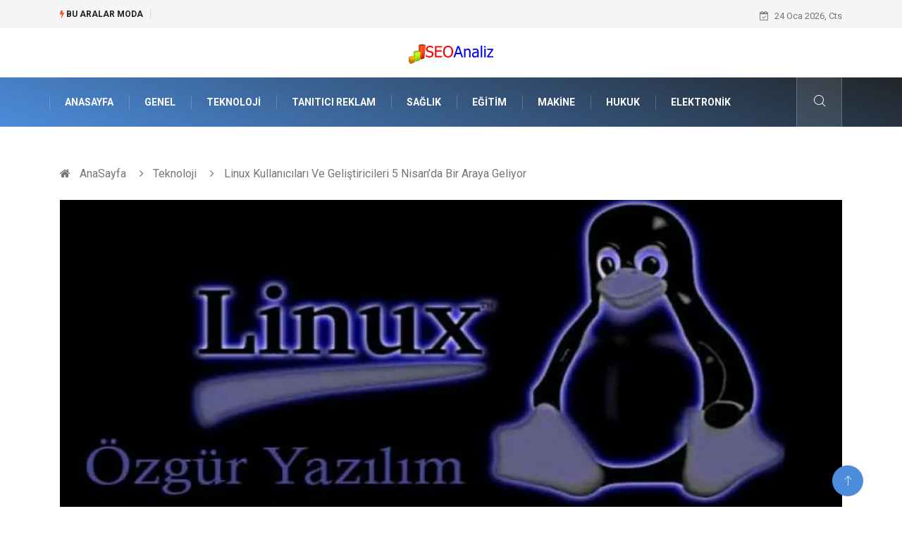

--- FILE ---
content_type: text/html; charset=UTF-8
request_url: https://www.seoanaliz.com/teknoloji/linux-kullanicilari-ve-gelistiricileri-5-nisanda-bir-araya-geliyor
body_size: 5628
content:
<!DOCTYPE html><html lang="tr"><head><meta charset="utf-8"/> <title> Linux Kullanıcıları Ve Geliştiricileri 5 Nisan’da Bir Araya Geliyor: SEO Analiz</title> <meta name="description" content=" Linux Kullanıcıları Ve Geliştiricileri 5 Nisan’da Bir Araya Geliyor"/><meta http-equiv="X-UA-Compatible" content="IE=edge"/><meta name="viewport" content="width=device-width, initial-scale=1, shrink-to-fit=no"/><meta name="author" content="www.seoanaliz.com"/><meta name="publisher" content="www.seoanaliz.com"/><link rel="preload" as="image" href="https://www.seoanaliz.com/asset/img/logo.png"/><link rel="dns-prefetch" href="//fonts.googleapis.com">  <link rel="canonical" href="https://www.seoanaliz.com/teknoloji/linux-kullanicilari-ve-gelistiricileri-5-nisanda-bir-araya-geliyor"/> <link rel="shortcut icon" type="image/png" href="https://www.seoanaliz.com/asset/img/logo.png"/> <link rel="preload" as="font" href="/asset/fonts/iconfont.ttf?6bbhls" type="font/woff2" crossorigin="anonymous"/> <link rel="preload" as="font" href="/asset/fonts/fontawesome-webfont.woff2?v=4.6.3" type="font/woff2" crossorigin="anonymous"/> <style> :root { --my-webkit-linear-gradient: -webkit-linear-gradient(70deg, #4c8cdb 0%,#212529 100%); --my-o-linear-gradient: -o-linear-gradient(70deg, #4c8cdb 0%,#212529 100%); --my-linear-gradient: linear-gradient(20deg,#4c8cdb 0%,#212529); } </style> <link rel="stylesheet" href="https://www.seoanaliz.com/asset/css/bootstrap.min.css"/> <link rel="stylesheet" href="https://www.seoanaliz.com/asset/css/iconfonts.min.css"/> <link rel="stylesheet" href="https://www.seoanaliz.com/asset/css/font-awesome.min.css"/> <link rel="stylesheet" href="https://www.seoanaliz.com/asset/css/owl.carousel.min.css"/> <link rel="stylesheet" href="https://www.seoanaliz.com/asset/css/owl.theme.default.min.css"/> <link rel="stylesheet" href="https://www.seoanaliz.com/asset/css/magnific-popup.min.css"/> <link rel="stylesheet" href="https://www.seoanaliz.com/asset/css/animate.min.css"> <link rel="stylesheet" href="https://www.seoanaliz.com/asset/css/style.min.css"/> <link rel="stylesheet" href="https://www.seoanaliz.com/asset/css/responsive.min.css"/> <link rel="stylesheet" href="https://www.seoanaliz.com/asset/css/colorbox.min.css"/>  </head><body> <div class="trending-bar trending-light d-md-block"> <div class="container"> <div class="row justify-content-between"> <div class="col-md-9 text-center text-md-left"> <p class="trending-title"><i class="tsicon fa fa-bolt"></i> Bu aralar Moda</p> <div id="trending-slide" class="owl-carousel owl-theme trending-slide"> <div class="item"> <div class="post-content"> <span class="post-title title-small"> <a href="https://www.seoanaliz.com/genel/dubai-de-sirket-acmak-sureci-nasil-planlanmalidir">Dubai De Şirket Açmak Süreci Nasıl Planlanmalıdır?</a> </span> </div> </div> <div class="item"> <div class="post-content"> <span class="post-title title-small"> <a href="https://www.seoanaliz.com/aksesuar/somine-aksesuari-neden-gereklidir">Şömine Aksesuarı Neden Gereklidir?</a> </span> </div> </div> <div class="item"> <div class="post-content"> <span class="post-title title-small"> <a href="https://www.seoanaliz.com/genel/cikolatanin-psikolojik-etkileri-ve-mutlulukla-iliskisi">Çikolatanın Psikolojik Etkileri ve Mutlulukla İlişkisi</a> </span> </div> </div> <div class="item"> <div class="post-content"> <span class="post-title title-small"> <a href="https://www.seoanaliz.com/teknoloji/active-directory-ve-hyper-v-kavramlarina-genel-bakis">Active Directory ve Hyper V Kavramlarına Genel Bakış</a> </span> </div> </div> <div class="item"> <div class="post-content"> <span class="post-title title-small"> <a href="https://www.seoanaliz.com/genel/hava-yolu-ile-tasimacilik-nedir-ve-temel-ozellikleri">Hava Yolu ile Taşımacılık Nedir ve Temel Özellikleri</a> </span> </div> </div> </div> </div> <div class="col-md-3 text-md-right text-center"> <div class="ts-date"> <i class="fa fa-calendar-check-o"></i> 24 Oca 2026, Cts </div> </div> </div> </div> </div><header id="header" class="header"> <div class="container"> <div class="row align-items-center justify-content-between"> <div class="col-md-12 col-sm-12"> <div class="logo text-center"> <a href="https://www.seoanaliz.com/" title="SEO Analiz Blog"> <img loading="lazy" width="240" height="83" src="https://www.seoanaliz.com/asset/img/logo.png" alt="SEOAnaliz.com Logo"> </a> </div> </div> </div> </div></header><div class="main-nav clearfix"> <div class="container"> <div class="row justify-content-between"> <nav class="navbar navbar-expand-lg col-lg-11"> <div class="site-nav-inner float-left"> <button class="navbar-toggler" type="button" data-toggle="collapse" data-target="#navbarSupportedContent" aria-controls="navbarSupportedContent" aria-expanded="true" aria-label="Toggle navigation"> <span class="fa fa-bars"></span> </button> <div id="navbarSupportedContent" class="collapse navbar-collapse navbar-responsive-collapse"> <ul class="nav navbar-nav"> <li> <a href="https://www.seoanaliz.com/">AnaSayfa</a> </li> <li><a href="https://www.seoanaliz.com/genel">Genel</a></li> <li><a href="https://www.seoanaliz.com/teknoloji">Teknoloji</a></li> <li><a href="https://www.seoanaliz.com/tanitici-reklam">Tanıtıcı Reklam</a></li> <li><a href="https://www.seoanaliz.com/saglik">Sağlık</a></li> <li><a href="https://www.seoanaliz.com/egitim">Eğitim</a></li> <li><a href="https://www.seoanaliz.com/makine">Makine</a></li> <li><a href="https://www.seoanaliz.com/hukuk">Hukuk</a></li> <li><a href="https://www.seoanaliz.com/elektronik">Elektronik</a></li> </ul> </div> </div> </nav> <div class="col-lg-1 text-right nav-social-wrap"> <div class="nav-search"> <a href="#search-popup" class="xs-modal-popup"> <i class="icon icon-search1"></i> </a> </div> <div class="zoom-anim-dialog mfp-hide modal-searchPanel ts-search-form" id="search-popup"> <div class="modal-dialog modal-lg"> <div class="modal-content"> <div class="xs-search-panel"> <form class="ts-search-group" action="https://www.seoanaliz.com/search" method="get"> <div class="input-group"> <input type="search" class="form-control" name="q" required="" placeholder="Bir kelime veya cümle yazın" value="" oninvalid="this.setCustomValidity('Bir kelime veya cümle yazmalısınız')" oninput="this.setCustomValidity('')" /> <button class="input-group-btn search-button"> <i class="icon icon-search1"></i> </button> <button type="submit" class="btn btn-default btn-block btn-warning-fill-sqr"><i class="fa fa-search"></i> ARA</button> </div> </form> </div> </div> </div> </div> </div> </div> </div></div> <div class="gap-30 d-none d-block"></div> <div class="breadcrumb-section"> <div class="container"> <div class="row"> <div class="col-12"> <ol class="breadcrumb"> <li> <i class="fa fa-home"></i> <a href="https://www.seoanaliz.com/">AnaSayfa</a> </li> <li> <i class="fa fa-angle-right"></i> <a href="https://www.seoanaliz.com/teknoloji">Teknoloji</a> </li> <li><i class="fa fa-angle-right"></i> Linux Kullanıcıları Ve Geliştiricileri 5 Nisan’da Bir Araya Geliyor</li> </ol> </div> </div> </div> </div> <section class="main-content pt-0"> <div class="container"> <div class="row"> <div class="col-12"> <div class="entry-header"> <div class="post-thumb thumb-fullwidth"> <img loading="lazy" width="800" height="480" class="img-fluid" src="https://www.seoanaliz.com/asset/image/article/ozgur-yazilim-gunleri.webp" alt=" Linux Kullanıcıları Ve Geliştiricileri 5 Nisan’da Bir Araya Geliyor"> </div> </div> </div> </div> <div class="row ts-gutter-30"> <div class="col-lg-8"> <div class="single-post"> <div class="post-header-area"> <h1 class="post-title title-lg"> Linux Kullanıcıları Ve Geliştiricileri 5 Nisan’da Bir Araya Geliyor</h1> <ul class="post-meta"> <li> <a href="https://www.seoanaliz.com/teknoloji" class="post-cat fashion">Teknoloji</a> </li> <li><i class="fa fa-clock-o"></i> Nis 2013, Per</li> <li class="social-share"> <i class="shareicon fa fa-share"></i> <ul class="social-list"> <li><a data-social="facebook" class="facebook" target="_blank" href="https://www.facebook.com/sharer/sharer.php?u=https://www.seoanaliz.com/teknoloji/linux-kullanicilari-ve-gelistiricileri-5-nisanda-bir-araya-geliyor" title="Facebook'ta Paylaş"><i class="fa fa-facebook"></i></a></li> <li><a data-social="twitter" class="twitter" href="https://twitter.com/home?status=https://www.seoanaliz.com/teknoloji/linux-kullanicilari-ve-gelistiricileri-5-nisanda-bir-araya-geliyor" title="X'de Paylaş"><i class="fa ">X</i></a></li> <li><a data-social="linkedin" class="linkedin" href="https://www.linkedin.com/cws/share?url=https://www.seoanaliz.com/teknoloji/linux-kullanicilari-ve-gelistiricileri-5-nisanda-bir-araya-geliyor" title="Linkedin'de Paylaş "><i class="fa fa-linkedin"></i></a></li> <li><a data-social="pinterest" class="pinterest" href="https://pinterest.com/pin/create/link/?url=https://www.seoanaliz.com/teknoloji/linux-kullanicilari-ve-gelistiricileri-5-nisanda-bir-araya-geliyor" title="Pinterest'te Paylaş"><i class="fa fa-pinterest-p"></i></a></li> </ul> </li> </ul> </div> <div class="post-content-area"> <h2>Özgür Yazılımcılar Ve Kullanıcılar İstanbul'da Buluşuyor</h2>Bu Cuma Linux adına önemli bir etkinlik gerçekleştirilecek. Özgür Yazılım ve Linux Günleri 2013 5 Nisan’da İstanbul Bilgi Üniversitesi desteğiyle yapılacak.<h2>Özgür Yazılım Linux Günleri Etkinlik Kayıtları</h2>Etkinliğe kaydolmak için ücret ödemek gerekmiyor. Etkinliğe kayıt yapılmıyor. Katılmak isteyenlerin İstanbul Bilgi Üniversitesi Santral Kampüsü’ne gelmeleri gerekiyor. Etkinliğin amacı Linux özgür yazılımcılarla kullanıcıları soru cevap niteliğinde bir araya getirmek olduğu biliniyor.
Etkinlikte öğrenciler, yazılım sektörü çalışanları, kurumsal çalışanlar buluşacak. Etkinliğin bir kısmı uygulamalı olacak. Etkinliğe sponsor olan isimler Sadecehosting ve Metglobal olarak öne çıkıyor. En dikkat çeken isimse Mozilla’dan Firefox OS Full Web On Your Mobile Device isimli konuşmasıyla Brian King olacak. Etkinlik bu yıl 11. Kez düzenleniyor.  Etkinliğin ilki Ankara Üniversitesi’nde yapılırken son dört yılı İstanbul Bilgi Üniversitesi’nde yapıldı. </div> <div class="post-footer"> <div class="gap-30"></div> <div class="related-post"> <h2 class="block-title"> <span class="title-angle-shap"> Neler Var</span> </h2> <div class="row"> <div class="col-md-4"> <div class="post-block-style"> <div class="post-thumb"> <a href="https://www.seoanaliz.com/teknoloji/ai-fotograf-nedir-ve-nasil-calisir"> <img loading="lazy" width="255" height="153" class="img-fluid" src="https://www.seoanaliz.com/asset/image/article/thumb/255/255x-aiphotomaster004yenii.webp" alt="AI Fotoğraf Nedir ve Nasıl Çalışır?"> </a> <div class="grid-cat"> <a class="post-cat tech" href="https://www.seoanaliz.com/teknoloji">Teknoloji</a> </div> </div> <div class="post-content"> <h3 class="post-title"> <a href="https://www.seoanaliz.com/teknoloji/ai-fotograf-nedir-ve-nasil-calisir">AI Fotoğraf Nedir ve Nasıl Çalışır?</a> </h3> <div class="post-meta mb-7 p-0"> <span class="post-date"><i class="fa fa-clock-o"></i> 05 Oca 2026, Pts</span> </div> </div> </div> </div> <div class="col-md-4"> <div class="post-block-style"> <div class="post-thumb"> <a href="https://www.seoanaliz.com/genel/hac-turlari-grup-sayisi-olarak-kac-kisiyle-duzenleniyor"> <img loading="lazy" width="255" height="153" class="img-fluid" src="https://www.seoanaliz.com/asset/image/article/thumb/255/255x-hacılarumretur005yeni.webp" alt="Hac Turları Grup Sayısı Olarak Kaç Kişiyle Düzenleniyor?"> </a> <div class="grid-cat"> <a class="post-cat tech" href="https://www.seoanaliz.com/genel">Genel</a> </div> </div> <div class="post-content"> <h3 class="post-title"> <a href="https://www.seoanaliz.com/genel/hac-turlari-grup-sayisi-olarak-kac-kisiyle-duzenleniyor">Hac Turları Grup Sayısı Olarak Kaç Kişiyle Düzenleniyor?</a> </h3> <div class="post-meta mb-7 p-0"> <span class="post-date"><i class="fa fa-clock-o"></i> 02 Oca 2026, Cum</span> </div> </div> </div> </div> <div class="col-md-4"> <div class="post-block-style"> <div class="post-thumb"> <a href="https://www.seoanaliz.com/genel/porselen-ve-temizligi-ve-bakimi-zor-mudur"> <img loading="lazy" width="255" height="153" class="img-fluid" src="https://www.seoanaliz.com/asset/image/article/thumb/255/255x-yapımarkatezgah7777.webp" alt="Porselen ve Temizliği ve Bakımı Zor Mudur?"> </a> <div class="grid-cat"> <a class="post-cat tech" href="https://www.seoanaliz.com/genel">Genel</a> </div> </div> <div class="post-content"> <h3 class="post-title"> <a href="https://www.seoanaliz.com/genel/porselen-ve-temizligi-ve-bakimi-zor-mudur">Porselen ve Temizliği ve Bakımı Zor Mudur?</a> </h3> <div class="post-meta mb-7 p-0"> <span class="post-date"><i class="fa fa-clock-o"></i> 25 Ara 2025, Per</span> </div> </div> </div> </div> </div> </div> <div class="gap-30"></div> <div class="gap-50 d-none d-md-block"></div> </div> </div> </div> <div class="col-lg-4"> <div class="sidebar"> <div class="sidebar-widget"> <h2 class="block-title"> <span class="title-angle-shap"> Bunları Kaçırma</span> </h2> <div class="ts-category"> <ul class="ts-category-list"> <li> <a href="https://www.seoanaliz.com/genel/dubai-de-sirket-acmak-sureci-nasil-planlanmalidir" style="background-image: url(https://www.seoanaliz.com/asset/image/article/thumb/350/350x-dubaifreezone001.webp)"> <span style="white-space: inherit;"> Dubai De Şirket Açmak Süreci Nasıl Planlanmalıdır?</span> </a> </li> <li> <a href="https://www.seoanaliz.com/aksesuar/somine-aksesuari-neden-gereklidir" style="background-image: url(https://www.seoanaliz.com/asset/image/article/thumb/350/350x-eskimo0007.webp)"> <span style="white-space: inherit;"> Şömine Aksesuarı Neden Gereklidir?</span> </a> </li> <li> <a href="https://www.seoanaliz.com/genel/cikolatanin-psikolojik-etkileri-ve-mutlulukla-iliskisi" style="background-image: url(https://www.seoanaliz.com/asset/image/article/thumb/350/350x-cikolatanın-4-lu-1.webp)"> <span style="white-space: inherit;"> Çikolatanın Psikolojik Etkileri ve Mutlulukla İlişkisi</span> </a> </li> <li> <a href="https://www.seoanaliz.com/teknoloji/active-directory-ve-hyper-v-kavramlarina-genel-bakis" style="background-image: url(https://www.seoanaliz.com/asset/image/article/thumb/350/350x-arksoft-20yenii.webp)"> <span style="white-space: inherit;"> Active Directory ve Hyper V Kavramlarına Genel Bakış</span> </a> </li> <li> <a href="https://www.seoanaliz.com/genel/hava-yolu-ile-tasimacilik-nedir-ve-temel-ozellikleri" style="background-image: url(https://www.seoanaliz.com/asset/image/article/thumb/350/350x-havayolu-4-lu-1.webp)"> <span style="white-space: inherit;"> Hava Yolu ile Taşımacılık Nedir ve Temel Özellikleri</span> </a> </li> </ul> </div> </div> <div class="sidebar-widget social-widget"> <h2 class="block-title"> <span class="title-angle-shap"> Kategoriler</span> </h2> <ul class="ts-social-list" style="overflow-y: scroll;height: 15vw;"> <li><a href="https://www.seoanaliz.com/genel">Genel </a></li> <li><a href="https://www.seoanaliz.com/teknoloji">Teknoloji </a></li> <li><a href="https://www.seoanaliz.com/tanitici-reklam">Tanıtıcı Reklam </a></li> <li><a href="https://www.seoanaliz.com/saglik">Sağlık </a></li> <li><a href="https://www.seoanaliz.com/egitim">Eğitim </a></li> <li><a href="https://www.seoanaliz.com/makine">Makine </a></li> <li><a href="https://www.seoanaliz.com/hukuk">Hukuk </a></li> <li><a href="https://www.seoanaliz.com/elektronik">Elektronik </a></li> <li><a href="https://www.seoanaliz.com/gida">Gıda </a></li> <li><a href="https://www.seoanaliz.com/otomotiv">Otomotiv </a></li> <li><a href="https://www.seoanaliz.com/guzellik-bakim">Güzellik & Bakım </a></li> <li><a href="https://www.seoanaliz.com/giyim">Giyim </a></li> <li><a href="https://www.seoanaliz.com/emlak">Emlak </a></li> <li><a href="https://www.seoanaliz.com/organizasyon">Organizasyon </a></li> <li><a href="https://www.seoanaliz.com/metalar">Metalar </a></li> <li><a href="https://www.seoanaliz.com/bilgisayar-yazilim">Bilgisayar & Yazılım </a></li> <li><a href="https://www.seoanaliz.com/seo-teknikleri">Seo Teknikleri </a></li> <li><a href="https://www.seoanaliz.com/tatil">Tatil </a></li> <li><a href="https://www.seoanaliz.com/mobilya">Mobilya </a></li> <li><a href="https://www.seoanaliz.com/arama-motorlari-optimizasyonu">Arama Motorları Optimizasyonu </a></li> <li><a href="https://www.seoanaliz.com/webmaster-araclari">Webmaster Araçları </a></li> <li><a href="https://www.seoanaliz.com/bebek-giyim">Bebek Giyim </a></li> <li><a href="https://www.seoanaliz.com/gorsel">Görsel </a></li> <li><a href="https://www.seoanaliz.com/aksesuar">Aksesuar </a></li> <li><a href="https://www.seoanaliz.com/backlink">Backlink </a></li> <li><a href="https://www.seoanaliz.com/icerik">İçerik </a></li> <li><a href="https://www.seoanaliz.com/domain">Domain </a></li> <li><a href="https://www.seoanaliz.com/kurumsal-seo">Kurumsal </a></li> <li><a href="https://www.seoanaliz.com/hediyelik-esya">Hediyelik Eşya </a></li> <li><a href="https://www.seoanaliz.com/kultur">Kültür </a></li> <li><a href="https://www.seoanaliz.com/algoritma">Algoritma </a></li> <li><a href="https://www.seoanaliz.com/seo-nedir">Seo Nedir </a></li> <li><a href="https://www.seoanaliz.com/anahtar-kelime">Anahtar Kelime </a></li> <li><a href="https://www.seoanaliz.com/penguen">Penguen </a></li> <li><a href="https://www.seoanaliz.com/hosting">Hosting </a></li> <li><a href="https://www.seoanaliz.com/programlama">Programlama </a></li> <li><a href="https://www.seoanaliz.com/sandbox-blackhat">Sandbox Blackhat </a></li> <li><a href="https://www.seoanaliz.com/tarim-hayvancilik">Tarım & Hayvancılık </a></li> <li><a href="https://www.seoanaliz.com/google-siralama">Google Sıralama </a></li> </ul> </div> <div class="sidebar-widget social-widget"> <h2 class="block-title"> <span class="title-angle-shap"> Paylaş</span> </h2> <div class="sidebar-social"> <ul class="ts-social-list"> <li class="ts-facebook"> <a rel="nofollow external noreferrer" target="_blank" href="https://www.facebook.com/sharer/sharer.php?u=https://www.seoanaliz.com/teknoloji/linux-kullanicilari-ve-gelistiricileri-5-nisanda-bir-araya-geliyor" > <i class="tsicon fa fa-facebook"></i> <div class="count"> <b>Facebook</b> </div> </a> </li> <li class="ts-twitter"> <a rel="nofollow external noreferrer" target="_blank" href="https://twitter.com/home?status=https://www.seoanaliz.com/teknoloji/linux-kullanicilari-ve-gelistiricileri-5-nisanda-bir-araya-geliyor" > <i class="tsicon fa ">X</i> <div class="count"> <b>X / Twitter</b> </div> </a> </li> <li class="ts-youtube"> <a rel="nofollow external noreferrer" target="_blank" href="https://pinterest.com/pin/create/link/?url=https://www.seoanaliz.com/teknoloji/linux-kullanicilari-ve-gelistiricileri-5-nisanda-bir-araya-geliyor" > <i class="tsicon fa fa-pinterest"></i> <div class="count"> <b>Pinterest</b> </div> </a> </li> <li class="ts-linkedin"> <a rel="nofollow external noreferrer" target="_blank" href="https://www.linkedin.com/cws/share?url=https://www.seoanaliz.com/teknoloji/linux-kullanicilari-ve-gelistiricileri-5-nisanda-bir-araya-geliyor" > <i class="tsicon fa fa-linkedin"></i> <div class="count"> <b>Linkedin</b> </div> </a> </li> </ul> </div></div> <div class="sidebar-widget featured-tab post-tab mb-20"> <h2 class="block-title"> <span class="title-angle-shap"> Popüler</span> </h2> <div class="row"> <div class="col-12"> <div class="tab-content"> <div class="tab-pane active animated fadeInRight" id="post_tab_b"> <div class="list-post-block"> <ul class="list-post"> <li> <div class="post-block-style media"> <div class="post-thumb"> <a href="https://www.seoanaliz.com/genel/tiktok-takipci-satin-al"> <img loading="lazy" width="85" height="85" class="img-fluid" src="https://www.seoanaliz.com/asset/image/article/thumb/85x85/85x85-seren003yenii.webp" alt="Tiktok Takipçi Satın Al" /> </a> <span class="tab-post-count"> <i class="fa fa-eye"></i></span> </div> <div class="post-content media-body"> <div class="grid-category"> <a class="post-cat tech-color" href="https://www.seoanaliz.com/genel">Genel</a> </div> <h3 class="post-title"> <a href="https://www.seoanaliz.com/genel/tiktok-takipci-satin-al">Tiktok Takipçi Satın Al</a> </h3> <div class="post-meta mb-7"> <span class="post-date"><i class="fa fa-clock-o"></i> 12 Mar 2021, Cum</span> </div> </div> </div> </li> <li> <div class="post-block-style media"> <div class="post-thumb"> <a href="https://www.seoanaliz.com/genel/deri-kemer-gunluk-hayatin-vazgecilmezi"> <img loading="lazy" width="85" height="85" class="img-fluid" src="https://www.seoanaliz.com/asset/image/article/thumb/85x85/85x85-akaderi0002.webp" alt="Deri Kemer Günlük Hayatın Vazgeçilmezi" /> </a> <span class="tab-post-count"> <i class="fa fa-eye"></i></span> </div> <div class="post-content media-body"> <div class="grid-category"> <a class="post-cat tech-color" href="https://www.seoanaliz.com/genel">Genel</a> </div> <h3 class="post-title"> <a href="https://www.seoanaliz.com/genel/deri-kemer-gunluk-hayatin-vazgecilmezi">Deri Kemer Günlük Hayatın Vazgeçilmezi</a> </h3> <div class="post-meta mb-7"> <span class="post-date"><i class="fa fa-clock-o"></i> 21 Eyl 2022, Çar</span> </div> </div> </div> </li> <li> <div class="post-block-style media"> <div class="post-thumb"> <a href="https://www.seoanaliz.com/otomotiv/mersin-arac-kiralama-avantajlari"> <img loading="lazy" width="85" height="85" class="img-fluid" src="https://www.seoanaliz.com/asset/image/article/thumb/85x85/85x85-ekartur.com003.webp" alt="Mersin Araç Kiralama Avantajları" /> </a> <span class="tab-post-count"> <i class="fa fa-eye"></i></span> </div> <div class="post-content media-body"> <div class="grid-category"> <a class="post-cat tech-color" href="https://www.seoanaliz.com/otomotiv">Otomotiv</a> </div> <h3 class="post-title"> <a href="https://www.seoanaliz.com/otomotiv/mersin-arac-kiralama-avantajlari">Mersin Araç Kiralama Avantajları</a> </h3> <div class="post-meta mb-7"> <span class="post-date"><i class="fa fa-clock-o"></i> 28 Nis 2022, Per</span> </div> </div> </div> </li> <li> <div class="post-block-style media"> <div class="post-thumb"> <a href="https://www.seoanaliz.com/seo-teknikleri/search-engine-marketing"> <img loading="lazy" width="85" height="85" class="img-fluid" src="https://www.seoanaliz.com/asset/image/article/thumb/85x85/85x85-search-engine-marketing-2.webp" alt="Search Engine Marketing" /> </a> <span class="tab-post-count"> <i class="fa fa-eye"></i></span> </div> <div class="post-content media-body"> <div class="grid-category"> <a class="post-cat tech-color" href="https://www.seoanaliz.com/seo-teknikleri">Seo Teknikleri</a> </div> <h3 class="post-title"> <a href="https://www.seoanaliz.com/seo-teknikleri/search-engine-marketing">Search Engine Marketing</a> </h3> <div class="post-meta mb-7"> <span class="post-date"><i class="fa fa-clock-o"></i> 27 Mar 2013, Çar</span> </div> </div> </div> </li> <li> <div class="post-block-style media"> <div class="post-thumb"> <a href="https://www.seoanaliz.com/genel/hac-ucretleri"> <img loading="lazy" width="85" height="85" class="img-fluid" src="https://www.seoanaliz.com/asset/image/article/thumb/85x85/85x85-emir.com.tr-4.webp" alt="Hac Ücretleri" /> </a> <span class="tab-post-count"> <i class="fa fa-eye"></i></span> </div> <div class="post-content media-body"> <div class="grid-category"> <a class="post-cat tech-color" href="https://www.seoanaliz.com/genel">Genel</a> </div> <h3 class="post-title"> <a href="https://www.seoanaliz.com/genel/hac-ucretleri">Hac Ücretleri</a> </h3> <div class="post-meta mb-7"> <span class="post-date"><i class="fa fa-clock-o"></i> 11 May 2020, Pts</span> </div> </div> </div> </li> </ul> </div> </div> </div> </div> </div> </div> </div> </div> </div> </div> </section> <section class="trending-slider full-width no-padding"> <div class="container"> <div class="row ts-gutter-30"> <div class="col-lg-8 col-md-12"> <h2 class="block-title"> <span class="title-angle-shap"> MİNİ KONU </span> </h2> </div> </div> </div> <div class="ts-grid-box"> <div class="owl-carousel" id="fullbox-slider"> <div class="item post-overaly-style post-lg" style="background-image:url(https://www.seoanaliz.com/asset/image/article/eskritor45120yeni.webp)"> <a href="https://www.seoanaliz.com/teknoloji/extend-text-metni-uzat-nedir" title="Extend Text - Metni Uzat Nedir?" class="image-link">&nbsp;</a> <div class="overlay-post-content"> <div class="post-content"> <div class="grid-category"> <a class="post-cat lifestyle" href="https://www.seoanaliz.com/teknoloji">Teknoloji</a> </div> <h3 class="post-title title-md"> <a href="https://www.seoanaliz.com/teknoloji/extend-text-metni-uzat-nedir">Extend Text - Metni Uzat Nedir?</a> </h3> </div> </div> </div> <div class="item post-overaly-style post-lg" style="background-image:url(https://www.seoanaliz.com/asset/image/article/nasa22.webp)"> <a href="https://www.seoanaliz.com/genel/konteyner-nakliye-fiyatlari-uluslararasi-tasimacilikta-avantajlar" title="Konteyner Nakliye Fiyatları: Uluslararası Taşımacılıkta Avantajlar" class="image-link">&nbsp;</a> <div class="overlay-post-content"> <div class="post-content"> <div class="grid-category"> <a class="post-cat lifestyle" href="https://www.seoanaliz.com/genel">Genel</a> </div> <h3 class="post-title title-md"> <a href="https://www.seoanaliz.com/genel/konteyner-nakliye-fiyatlari-uluslararasi-tasimacilikta-avantajlar">Konteyner Nakliye Fiyatları: Uluslararası Taşımacılıkta Avantajlar</a> </h3> </div> </div> </div> <div class="item post-overaly-style post-lg" style="background-image:url(https://www.seoanaliz.com/asset/image/article/meradaire8881111.webp)"> <a href="https://www.seoanaliz.com/emlak/edremit-kadikoy-satilik-daire-ve-konum-avantajlari" title="Edremit Kadıköy Satılık Daire ve Konum Avantajları" class="image-link">&nbsp;</a> <div class="overlay-post-content"> <div class="post-content"> <div class="grid-category"> <a class="post-cat lifestyle" href="https://www.seoanaliz.com/emlak">Emlak</a> </div> <h3 class="post-title title-md"> <a href="https://www.seoanaliz.com/emlak/edremit-kadikoy-satilik-daire-ve-konum-avantajlari">Edremit Kadıköy Satılık Daire ve Konum Avantajları</a> </h3> </div> </div> </div> <div class="item post-overaly-style post-lg" style="background-image:url(https://www.seoanaliz.com/asset/image/article/dişbeyazlatma-4-lu-1.webp)"> <a href="https://www.seoanaliz.com/saglik/dis-beyazlatma-nedir-ve-neden-tercih-edilir" title="Diş Beyazlatma Nedir ve Neden Tercih Edilir?" class="image-link">&nbsp;</a> <div class="overlay-post-content"> <div class="post-content"> <div class="grid-category"> <a class="post-cat lifestyle" href="https://www.seoanaliz.com/saglik">Sağlık</a> </div> <h3 class="post-title title-md"> <a href="https://www.seoanaliz.com/saglik/dis-beyazlatma-nedir-ve-neden-tercih-edilir">Diş Beyazlatma Nedir ve Neden Tercih Edilir?</a> </h3> </div> </div> </div> </div> </div> </section> <div class="ts-copyright"> <div class="container"> <div class="row align-items-center justify-content-between"> <div class="col-12 text-center"> <div class="copyright-content text-light"> <p>&copy; 2026 SEOAnaliz.com Tüm Hakları Saklıdır.</p> </div> </div> </div> </div></div><div class="top-up-btn"> <div class="backto" style="display: block;"> <a href="#" class="icon icon-arrow-up" ></a> </div></div> <script src="https://www.seoanaliz.com/asset/js/jquery.js"></script><script src="https://www.seoanaliz.com/asset/js/popper.min.js"></script><script src="https://www.seoanaliz.com/asset/js/bootstrap.min.js"></script><script src="https://www.seoanaliz.com/asset/js/jquery.magnific-popup.min.js"></script><script src="https://www.seoanaliz.com/asset/js/owl.carousel.min.js"></script><script src="https://www.seoanaliz.com/asset/js/jquery.colorbox.min.js"></script><script src="https://www.seoanaliz.com/asset/js/custom.min.js"></script> </body></html>